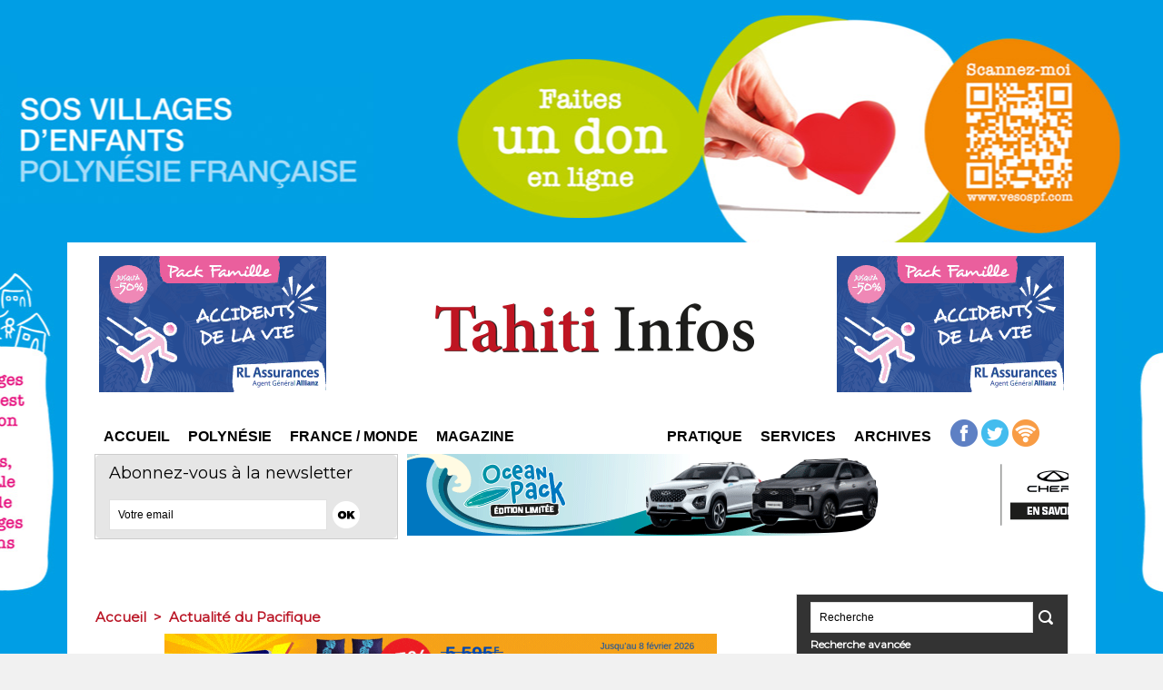

--- FILE ---
content_type: text/html; charset=UTF-8
request_url: https://www.tahiti-infos.com/Legislatives-australiennes-l-ecart-se-resserre-dans-les-intentions-de-vote_a181081.html
body_size: 11360
content:
<!DOCTYPE html PUBLIC "-//W3C//DTD XHTML 1.0 Strict//EN" "http://www.w3.org/TR/xhtml1/DTD/xhtml1-strict.dtd">
<html xmlns="http://www.w3.org/1999/xhtml" xmlns:og="http://ogp.me/ns#"  xml:lang="fr" lang="fr">
<head>
<title>Législatives australiennes: l'écart se resserre dans les intentions de vote</title>
 
<meta http-equiv="Content-Type" content="text/html; Charset=UTF-8" />
<meta name="keywords" content="Information de tahiti, papeete, polynésie, tahiti, actu de tahiti, actualités de tahiti,news de tahiti, info,tahiti, nouvelles de tahiti, océanie, depeche, tahitiinfo,informations de tahiti

" />
<meta name="description" content="Sydney,&amp;nbsp;Australie&amp;nbsp;|&amp;nbsp;AFP&amp;nbsp;|&amp;nbsp;lundi 28/04/2019 - L'écart se resserre nettement dans les intentions de vote aux législatives australiennes du 18 mai même si l'opposition de centr..." />

<meta name="geo.position" content="-17.5477766;-149.5869644" />
<meta property="og:url" content="https://www.tahiti-infos.com/Legislatives-australiennes-l-ecart-se-resserre-dans-les-intentions-de-vote_a181081.html" />
<meta name="image" property="og:image" content="https://www.tahiti-infos.com/photo/art/grande/33159968-30672758.jpg?v=1556537152" />
<meta property="og:type" content="article" />
<meta property="og:title" content="Législatives australiennes: l'écart se resserre dans les intentions de vote" />
<meta property="og:description" content="Sydney,&amp;nbsp;Australie&amp;nbsp;|&amp;nbsp;AFP&amp;nbsp;|&amp;nbsp;lundi 28/04/2019 - L'écart se resserre nettement dans les intentions de vote aux législatives australiennes du 18 mai même si l'opposition de centre gauche conserve une légère avance sur le gouvernement conservateur, selon un sondage Newspoll..." />
<meta property="og:site_name" content="TAHITI INFOS, les informations de Tahiti" />
<meta property="twitter:card" content="summary_large_image" />
<meta property="twitter:image" content="https://www.tahiti-infos.com/photo/art/grande/33159968-30672758.jpg?v=1556537152" />
<meta property="twitter:title" content="Législatives australiennes: l'écart se resserre dans les intention..." />
<meta property="twitter:description" content="Sydney,&amp;nbsp;Australie&amp;nbsp;|&amp;nbsp;AFP&amp;nbsp;|&amp;nbsp;lundi 28/04/2019 - L'écart se resserre nettement dans les intentions de vote aux législatives australiennes du 18 mai même si l'opposition de centr..." />
<link rel="stylesheet" href="/var/style/style_15.css?v=1765396592" type="text/css" />
<link rel="stylesheet" media="only screen and (max-width : 800px)" href="/var/style/style_1115.css?v=1634602739" type="text/css" />
<link rel="stylesheet" href="/assets/css/gbfonts.min.css?v=1724246908" type="text/css">
<meta id="viewport" name="viewport" content="width=device-width, initial-scale=1.0, maximum-scale=1.0" />
<link id="css-responsive" rel="stylesheet" href="/_public/css/responsive.min.css?v=1731587507" type="text/css" />
<link rel="stylesheet" media="only screen and (max-width : 800px)" href="/var/style/style_1115_responsive.css?v=1634602739" type="text/css" />
<link rel="stylesheet" href="/var/style/style.4204239.css?v=1636378911" type="text/css" />
<link href="https://fonts.googleapis.com/css?family=Anton|Patua+One|Montserrat&display=swap" rel="stylesheet" type="text/css" />
<link rel="canonical" href="https://www.tahiti-infos.com/Legislatives-australiennes-l-ecart-se-resserre-dans-les-intentions-de-vote_a181081.html" />
<link rel="amphtml" href="https://www.tahiti-infos.com/Legislatives-australiennes-l-ecart-se-resserre-dans-les-intentions-de-vote_a181081.amp.html" />
<link rel="alternate" type="application/rss+xml" title="RSS" href="/xml/syndication.rss" />
<link rel="alternate" type="application/atom+xml" title="ATOM" href="/xml/atom.xml" />
<link rel="icon" href="/favicon.ico?v=1570483631" type="image/x-icon" />
<link rel="shortcut icon" href="/favicon.ico?v=1570483631" type="image/x-icon" />
 
<!-- Google file -->
<meta name="google-site-verification" content="zVPrCc-UWLtrARkayWM8sdddJ0dvy1yNxqoMwm-UV2o" />
 
<!-- Yahoo tags -->
<META name="y_key" content="caac5a1cc6d9b9be">
 
<!-- Msn tags -->
<meta name="msvalidate.01" content="0FBA606B2F545817FD77E1298C96900A" />
<script src="/_public/js/jquery-1.8.3.min.js?v=1731587507" type="text/javascript"></script>
<script src="/_public/js/regie_pub.js?v=1731587507" type="text/javascript"></script>
<script src="/_public/js/jquery-ui-1.10.3.custom.min.js?v=1731587507" type="text/javascript"></script>
<script src="/_public/js/jquery.tools-1.2.7.min.js?v=1731587507" type="text/javascript"></script>
<script src="/_public/js/compress_jquery.ibox.js?v=1731587507" type="text/javascript"></script>
<script src="/_public/js/compress_fonctions.js?v=1731587507" type="text/javascript"></script>
<script type="text/javascript" src="//platform.linkedin.com/in.js">lang:fr_FR</script>
<script type="text/javascript">
/*<![CDATA[*//*---->*/
selected_page = ['article', ''];
selected_page = ['article', '33159968'];
var deploye28374453 = true;

function sfHover_28374453(id) {
	var func = 'hover';
	if ($('#css-responsive').length && parseInt($(window).width()) <= 800) { 
		func = 'click';
	}

	$('#' + id + ' li' + (func == 'click' ? ' > a' : '')).on(func, 
		function(e) { 
			var obj  = (func == 'click' ? $(this).parent('li') :  $(this));
			if (func == 'click') {
				$('#' + id + ' > li').each(function(index) { 
					if ($(this).attr('id') != obj.attr('id') && !$(this).find(obj).length) {
						$(this).find(' > ul:visible').each(function() { $(this).hide(); });
					}
				});
			}
			if(func == 'click' || e.type == 'mouseenter') { 
				if (obj.find('ul:first:hidden').length)	{
					sfHoverShow_28374453(obj); 
				} else if (func == 'click') {
					sfHoverHide_28374453(obj);
				}
				if (func == 'click' && obj.find('ul').length)	return false; 
			}
			else if (e.type == 'mouseleave') { sfHoverHide_28374453(obj); }
		}
	);
}
function sfHoverShow_28374453(obj) {
	obj.addClass('sfhover').css('z-index', 1000); obj.find('ul:first:hidden').each(function() { if ($(this).hasClass('lvl0')) $(this).show('scale', {origin:['top', 'left']}, 300); else $(this).css('z-index', -1).show('scale', {origin:['top', 'left']}, 300); });
}
function sfHoverHide_28374453(obj) {
	obj.find('ul:visible').each(function() { if ($(this).hasClass('lvl0')) $(this).hide('scale', {origin:['top', 'left']}, 300); else $(this).hide('scale', {origin:['top', 'left']}, 300);});
}
var deploye28374538 = true;

function sfHover_28374538(id) {
	var func = 'hover';
	if ($('#css-responsive').length && parseInt($(window).width()) <= 800) { 
		func = 'click';
	}

	$('#' + id + ' li' + (func == 'click' ? ' > a' : '')).on(func, 
		function(e) { 
			var obj  = (func == 'click' ? $(this).parent('li') :  $(this));
			if (func == 'click') {
				$('#' + id + ' > li').each(function(index) { 
					if ($(this).attr('id') != obj.attr('id') && !$(this).find(obj).length) {
						$(this).find(' > ul:visible').each(function() { $(this).hide(); });
					}
				});
			}
			if(func == 'click' || e.type == 'mouseenter') { 
				if (obj.find('ul:first:hidden').length)	{
					sfHoverShow_28374538(obj); 
				} else if (func == 'click') {
					sfHoverHide_28374538(obj);
				}
				if (func == 'click' && obj.find('ul').length)	return false; 
			}
			else if (e.type == 'mouseleave') { sfHoverHide_28374538(obj); }
		}
	);
}
function sfHoverShow_28374538(obj) {
	obj.addClass('sfhover').css('z-index', 1000); obj.find('ul:first:hidden').each(function() { if ($(this).hasClass('lvl0')) $(this).show('scale', {origin:['top', 'left']}, 300); else $(this).css('z-index', -1).show('scale', {origin:['top', 'left']}, 300); });
}
function sfHoverHide_28374538(obj) {
	obj.find('ul:visible').each(function() { if ($(this).hasClass('lvl0')) $(this).hide('scale', {origin:['top', 'left']}, 300); else $(this).hide('scale', {origin:['top', 'left']}, 300);});
}

 var GBRedirectionMode = 'IF_FOUND';
/*--*//*]]>*/

</script>
 
<!-- Perso tags -->
<meta name="alexaVerifyID" content="JG-mgje5BouPOnijupq5-NV4oNc" />

<style type="text/css">
body {  background-image:url(https://www.tahiti-infos.com/photo/sos_village_habillage_12.jpg); background-repeat: no-repeat; background-position: center 0px; background-attachment: scroll; }
#main, .stickyzone { cursor: default; }
.mod_4204239 img, .mod_4204239 embed, .mod_4204239 table {
	 max-width: 733px;
}

.mod_4204239 .mod_4204239_pub {
	 min-width: 733px;
}

.mod_4204239 .mod_4204239_pub .cel1 {
	 padding: 0;
}

.mod_4204239 .photo.left .mod_4204239_pub, .mod_4204239 .photo.right .mod_4204239_pub {
	 min-width: 366px; margin: 15px 10px;
}

.mod_4204239 .photo.left .mod_4204239_pub {
	 margin-left: 0;
}

.mod_4204239 .photo.right .mod_4204239_pub {
	 margin-right: 0;
}

.mod_4204239 .para_30672758 .photo {
	 position: relative;
}

</style>

<!-- Google Analytics -->
<!-- Google tag (gtag.js) -->
<script async src="https://www.googletagmanager.com/gtag/js?id=G-MX6HD40MCL"></script>
<script>
  window.dataLayer = window.dataLayer || [];
  function gtag(){dataLayer.push(arguments);}
  gtag('js', new Date());

  gtag('config', 'G-MX6HD40MCL');
</script>

<script async src="https://pagead2.googlesyndication.com/pagead/js/adsbygoogle.js?client=ca-pub-9706279590315812"
     crossorigin="anonymous"></script>
 
</head>

<body class="mep15">
<div id="z_col_130_responsive" class="responsive-menu">


<!-- MOBI_swipe 9703309 -->
<div id="mod_9703309" class="mod_9703309 wm-module fullbackground  module-MOBI_swipe">
	 <div class="entete"><div class="fullmod">
		 <span>Tahiti Infos</span>
	 </div></div>
	<div class="cel1">
		 <ul>
			 <li class="liens" data-link="home,"><a href="https://www.tahiti-infos.com/" >			 <span>
			 Accueil
			 </span>
</a></li>
			 <li class="liens" data-link="rubrique,197683"><a href="/Actualite-de-Tahiti-et-ses-iles_r14.html" >			 <span>
			 Tahiti et ses îles
			 </span>
</a></li>
			 <li class="liens" data-link="rubrique,284539"><a href="/Sports_r97.html" >			 <span>
			 Sports
			 </span>
</a></li>
			 <li class="liens" data-link="rubrique,197658"><a href="/Actualite-du-Pacifique_r4.html" >			 <span>
			 Pacifique
			 </span>
</a></li>
			 <li class="liens" data-link="rubrique,197659"><a href="/Actualite-de-France_r5.html" >			 <span>
			 France
			 </span>
</a></li>
			 <li class="liens" data-link="rubrique,202967"><a href="/Actualite-du-Monde_r33.html" >			 <span>
			 Monde
			 </span>
</a></li>
			 <li class="liens" data-link="rubrique,275129"><a href="/Magazine_r87.html" >			 <span>
			 Magazine
			 </span>
</a></li>
			 <li class="liens" data-link="agenda,all"><a href="/agenda/" >			 <span>
			 Agenda
			 </span>
</a></li>
			 <li class="liens" data-link="rubrique,2624341"><a href="/Appels-d-offre-et-communique_r177.html" >			 <span>
			 Appels d'offres et communiqués
			 </span>
</a></li>
			 <li class="liens" data-link="rubrique,266799"><a href="/Faire-part_r81.html" >			 <span>
			 Faire-part
			 </span>
</a></li>
		 </ul>
	</div>
</div>
</div>
<div id="main-responsive">

<div id="main">
<table id="main_table_inner" cellspacing="0">
<tr>
<td class="z_col0_td_inner z_td_colonne" colspan="2">
<div id="z_col0">
	 <div class="z_col0_inner">
<div id="z_col0_responsive" class="module-responsive">

<!-- MOBI_titre 9703310 -->
<div id="mod_9703310" class="mod_9703310 module-MOBI_titre">
<div class="tablet-bg">
<div onclick="swipe()" class="swipe gbicongeneric icon-gbicongeneric-button-swipe-list"></div>
	 <a class="image mobile notablet" href="https://www.tahiti-infos.com"><img src="https://www.tahiti-infos.com/photo/iphone_titre_9703310.png?v=1727506988" alt="Tahiti Infos"  title="Tahiti Infos" /></a>
<div onclick="$('#search-9703310').toggle()" class="searchbutton gbicongeneric icon-gbicongeneric-search"></div>
<div id="search-9703310" class="searchbar" style="display:none">
<form action="/search/" method="get">
<div class="search-keyword"><input type="text" name="keyword" /></div>
<div class="search-button"><button>Rechercher</button></div>
</form>
</div>
</div>
</div>
</div>
		 <div class="inner">
<!-- ********************************************** ZONE TITRE ********************************************** -->

<!-- pub 6141518 -->
<div id="ecart_after_6141518" class="ecart_col0" style="display:none"><hr /></div>
<div id="ecart_before_4184030" class="ecart_col0 " style="display:none"><hr /></div>
<table cellpadding="0" cellspacing="0" id="mod_4184030" class="mod_4184030 wm-module module-responsive  module-combo nb-modules-3" style="position:relative">
<tr>
<td class="celcombo1">
<!-- pub 4184032 -->
<div id="ecart_before_4184032" class="ecart_col0 " style="display:none"><hr /></div>
<div id="mod_4184032" class="mod_4184032 wm-module fullbackground  module-pub">
	 <div class="cel1"><div class="fullmod">
		 <div id="pub_4184032_content">
		 <a target="_blank"  href="https://www.tahiti-infos.com/ads/243759/" rel="nofollow"><img width="250" height="150" src="https://www.tahiti-infos.com/photo/animation_rl2025_copie_1.gif?v=1767641513" class="image" alt="" /></a>
		 </div>
	 </div></div>
</div>
</td>
<td class="celcombo2">
<!-- titre 5081363 -->
<div id="ecart_before_5081363" class="ecart_col0 " style="display:none"><hr /></div>
<div id="mod_5081363" class="mod_5081363 wm-module fullbackground "><div class="fullmod">
	 <div class="titre_image"><a href="https://www.tahiti-infos.com/"><img src="/photo/titre_5081363.png?v=1558793356" alt="TAHITI INFOS, les informations de Tahiti" title="TAHITI INFOS, les informations de Tahiti" class="image"/></a></div>
</div></div>
</td>
<td class="celcombo3">
<!-- pub 4202715 -->
<div id="ecart_before_4202715" class="ecart_col0 " style="display:none"><hr /></div>
<div id="mod_4202715" class="mod_4202715 wm-module fullbackground  module-pub">
	 <div class="cel1"><div class="fullmod">
		 <div id="pub_4202715_content">
		 <a target="_blank"  href="https://www.tahiti-infos.com/ads/243758/" rel="nofollow"><img width="250" height="150" src="https://www.tahiti-infos.com/photo/animation_rl2025_copie.gif?v=1767641468" class="image" alt="" /></a>
		 </div>
	 </div></div>
</div>
</td>
</tr>
</table>
<div id="ecart_after_4184030" class="ecart_col0" style="display:none"><hr /></div>

<!-- espace 49403727 -->
<div id="ecart_before_49403727" class="ecart_col0 " style="display:none"><hr /></div>
<div id="mod_49403727" class="mod_49403727 wm-module fullbackground "><hr /></div>
<div id="ecart_after_49403727" class="ecart_col0" style="display:none"><hr /></div>
<div id="ecart_before_16652055" class="ecart_col0 " style="display:none"><hr /></div>
<table cellpadding="0" cellspacing="0" id="mod_16652055" class="mod_16652055 wm-module module-responsive  module-combo nb-modules-3" style="position:relative">
<tr>
<td class="celcombo1">
<!-- menu_deployable 28374453 -->
<div id="ecart_before_28374453" class="ecart_col0 " style="display:none"><hr /></div>
<div id="mod_28374453" class="mod_28374453 module-menu_deployable wm-module fullbackground  colonne-b type-2 background-cell- " >
	 <div class="main_menu">
		 <ul id="menuliste_28374453">
			 <li data-link="home," class=" titre first" id="menuliste_28374453_1"><a href="https://www.tahiti-infos.com/" >Accueil</a></li>
			 <li data-link="rien," class=" titre element void" id="menuliste_28374453_2"><a href="#" >Polynésie</a>
			 	 <ul class="lvl0 ">
					 <li data-link="rubrique,197683" class=" stitre" ><a href="/Actualite-de-Tahiti-et-ses-iles_r14.html" ><span class="fake-margin" style="display:none">&nbsp;</span>Tahiti et ses îles</a></li>
					 <li data-link="rubrique,284539" class=" stitre" ><a href="/Sports_r97.html" ><span class="fake-margin" style="display:none">&nbsp;</span>Sport</a></li>
					 <li data-link="rubrique,753293" class=" stitre" ><a href="/carnets-de-voyage_r159.html" ><span class="fake-margin" style="display:none">&nbsp;</span>Carnets de voyage</a></li>
					 <li data-link="rubrique,764896" class=" stitre" ><a href="/Journal-des-enfants_r160.html" ><span class="fake-margin" style="display:none">&nbsp;</span>Journal des Enfants</a></li>
					 <li data-link="rubrique,666495" class=" stitre slast" ><a href="/Parau-Ha-uti_r155.html" ><span class="fake-margin" style="display:none">&nbsp;</span>Le dessin de Munoz</a></li>
				 </ul>
			 </li>
			 <li data-link="rien," class=" titre element void" id="menuliste_28374453_3"><a href="#" >France / Monde</a>
			 	 <ul class="lvl0 ">
					 <li data-link="rubrique,197658" class=" stitre" ><a href="/Actualite-du-Pacifique_r4.html" ><span class="fake-margin" style="display:none">&nbsp;</span>Pacifique</a></li>
					 <li data-link="rubrique,197659" class=" stitre" ><a href="/Actualite-de-France_r5.html" ><span class="fake-margin" style="display:none">&nbsp;</span>France</a></li>
					 <li data-link="rubrique,202967" class=" stitre" ><a href="/Actualite-du-Monde_r33.html" ><span class="fake-margin" style="display:none">&nbsp;</span>Monde</a></li>
					 <li data-link="rubrique,199254" class=" stitre slast" ><a href="/Actualite-du-Sport_r30.html" ><span class="fake-margin" style="display:none">&nbsp;</span>Sport</a></li>
				 </ul>
			 </li>
			 <li data-link="rien," class=" titre last element void" id="menuliste_28374453_4"><a href="#" >Magazine</a>
			 	 <ul class="lvl0 ">
					 <li data-link="rubrique,275130" class=" stitre" ><a href="/People_r88.html" ><span class="fake-margin" style="display:none">&nbsp;</span>People</a></li>
					 <li data-link="rubrique,275131" class=" stitre" ><a href="/Sante_r89.html" ><span class="fake-margin" style="display:none">&nbsp;</span>Santé</a></li>
					 <li data-link="rubrique,275132" class=" stitre" ><a href="/Environnement_r90.html" ><span class="fake-margin" style="display:none">&nbsp;</span>Environnement</a></li>
					 <li data-link="rubrique,275133" class=" stitre" ><a href="/Technologies_r91.html" ><span class="fake-margin" style="display:none">&nbsp;</span>Technologies</a></li>
					 <li data-link="rubrique,213417" class=" stitre slast" ><a href="/Insolite_r55.html" ><span class="fake-margin" style="display:none">&nbsp;</span>Insolite</a></li>
				 </ul>
			 </li>
		 </ul>
	 <div class="break" style="_height:auto;"></div>
	 </div>
	 <div class="clear"></div>
	 <script type="text/javascript">sfHover_28374453('menuliste_28374453')</script>
</div>
</td>
<td class="celcombo2">
<!-- menu_deployable 28374538 -->
<div id="ecart_before_28374538" class="ecart_col0 " style="display:none"><hr /></div>
<div id="mod_28374538" class="mod_28374538 module-menu_deployable wm-module fullbackground  colonne-b type-2 background-cell- " >
	 <div class="main_menu">
		 <ul id="menuliste_28374538">
			 <li data-link="rien," class=" titre first element void" id="menuliste_28374538_1"><a href="#" >Pratique</a>
			 	 <ul class="lvl0 ">
					 <li data-link="agenda,all" class=" stitre" ><a href="/agenda/" ><span class="fake-margin" style="display:none">&nbsp;</span>Agenda</a></li>
					 <li data-link="rubrique,2624341" class=" stitre" ><a href="/Appels-d-offre-et-communique_r177.html" ><span class="fake-margin" style="display:none">&nbsp;</span>Appels d'offres / Communiqués</a></li>
					 <li data-link="rubrique,9183971" class=" stitre" ><a href="/Offres-d-emploi_r197.html" ><span class="fake-margin" style="display:none">&nbsp;</span>Offres d'emploi</a></li>
					 <li data-link="rubrique,266799" class=" stitre" ><a href="/Faire-part_r81.html" ><span class="fake-margin" style="display:none">&nbsp;</span>Faire-part</a></li>
					 <li data-link="rubrique,356075" class=" stitre" ><a href="/Medecins-et-pharmacies-de-garde_r131.html" ><span class="fake-margin" style="display:none">&nbsp;</span>Médecins de garde</a></li>
					 <li data-link="rubrique,1034169" class=" stitre" ><a href="/La-meteo-des-Prix_r168.html" ><span class="fake-margin" style="display:none">&nbsp;</span>Météo des prix</a></li>
					 <li data-link="externe,http://fenuatv.com/" class=" stitre" ><a href="http://fenuatv.com/"  target="_blank"><span class="fake-margin" style="display:none">&nbsp;</span>Programme TV</a></li>
					 <li data-link="externe,https://petites-annonces-tahiti-infos.com/" class=" stitre slast" ><a href="https://petites-annonces-tahiti-infos.com/"  target="_blank"><span class="fake-margin" style="display:none">&nbsp;</span>Petites annonces</a></li>
				 </ul>
			 </li>
			 <li data-link="rien," class=" titre element void" id="menuliste_28374538_2"><a href="#" >Services</a>
			 	 <ul class="lvl0 ">
					 <li data-link="boutique,21940" class=" stitre" ><a href="/shop/Abonnements_l6.html" ><span class="fake-margin" style="display:none">&nbsp;</span>S'abonner</a></li>
					 <li data-link="externe,mailto:contact@tahiti-infos.com" class=" stitre slast" ><a href="/cdn-cgi/l/email-protection#c2a1adacb6a3a1b682b6a3aaabb6abefabaca4adb1eca1adaf" target="_blank"><span class="fake-margin" style="display:none">&nbsp;</span>Nous contacter</a></li>
				 </ul>
			 </li>
			 <li data-link="rien," class=" titre last element void" id="menuliste_28374538_3"><a href="#" >Archives</a>
			 	 <ul class="lvl0 ">
					 <li data-link="rubrique,405802" class=" stitre" ><a href="/Archives-Tahiti-Infos_r139.html" ><span class="fake-margin" style="display:none">&nbsp;</span>Tahiti Infos</a></li>
					 <li data-link="rubrique,7088256" class=" stitre slast" ><a href="/Archives-Les-Nouvelles_r191.html" ><span class="fake-margin" style="display:none">&nbsp;</span>Les Nouvelles</a></li>
				 </ul>
			 </li>
		 </ul>
	 <div class="break" style="_height:auto;"></div>
	 </div>
	 <div class="clear"></div>
	 <script data-cfasync="false" src="/cdn-cgi/scripts/5c5dd728/cloudflare-static/email-decode.min.js"></script><script type="text/javascript">sfHover_28374538('menuliste_28374538')</script>
</div>
</td>
<td class="celcombo3">
<!-- services_web2 30310216 -->
<div id="ecart_before_30310216" class="ecart_col0 " style="display:none"><hr /></div>
<div id="mod_30310216" class="mod_30310216 wm-module fullbackground  services_web2">
		 <div class="cel1">
					 <div class="lien">
						 <a href="https://www.facebook.com/pages/Tahiti-Infos/106755709417113" style="height: 36px; line-height: 36px" target="_blank"><img src="/photo/mod-30310216-204468.png" alt="Facebook" style="max-height: 46px;" title="Facebook" /></a>
					 </div>
					 <div class="lien">
						 <a href="https://twitter.com//tahiti_infos" style="height: 36px; line-height: 36px" target="_blank"><img src="/photo/mod-30310216-204469.png" alt="Twitter" style="max-height: 46px;" title="Twitter" /></a>
					 </div>
					 <div class="lien">
						 <a href="https://www.tahiti-infos.com/xml/syndication.rss" style="height: 36px; line-height: 36px" target="_blank"><img src="/photo/mod-30310216-204471.png" alt="Rss" style="max-height: 46px;" title="Rss" /></a>
					 </div>
	 <div class="clear"></div>
		 </div>
</div>
</td>
</tr>
</table>
<div id="ecart_after_16652055" class="ecart_col0" style="display:none"><hr /></div>
<div id="ecart_before_4184034" class="ecart_col0 " style="display:none"><hr /></div>
<table cellpadding="0" cellspacing="0" id="mod_4184034" class="mod_4184034 wm-module module-responsive  module-combo nb-modules-2" style="position:relative">
<tr>
<td class="celcombo1">
<!-- newsletter 16653272 -->
<div id="ecart_before_16653272" class="ecart_col0 " style="display:none"><hr /></div>
<div id="mod_16653272" class="mod_16653272 wm-module fullbackground  module-newsletter">
	 <div class="entete"><div class="fullmod">
		 <span>Abonnez-vous à la newsletter</span>
	 </div></div>
	 <form action="/newsletter/" method="post" id="form_newsletter_16653272">
		 <div class="cel1 nowrap">
			 <input type="hidden" name="subaction" value="add" />
<input type="hidden" name="html_texte" value="html" />
			 <div class="inputs">
				 <span>
					<input type="text" style="width:220px" class="button hiddeninput" id="email_16653272_safe" name="email_safe" onfocus="$(this).hide(); $('#email_16653272').show(); $('#email_16653272').focus()"  value="Votre email" />
<input type="text" style="display:none;width:220px" id="email_16653272" class="button realinput" name="email" onblur="if (this.value == '') {$(this).hide(); $('#email_16653272_safe').show();}"  value="" />
				</span>
				<span>
<input type="image" src="https://www.tahiti-infos.com/photo/ok.png?v=1487034116" alt="OK" title="OK" />				</span>
			 </div>
		 </div>
	 </form>
<script type='text/javascript'>make_print_object("16653272", "26169", "form_newsletter_16653272");
</script>
</div>
</td>
<td class="celcombo2 empty">&nbsp;</td>
<td class="celcombo3">
<!-- pub 16653806 -->
<div id="ecart_before_16653806" class="ecart_col0 " style="display:none"><hr /></div>
<div id="mod_16653806" class="mod_16653806 wm-module fullbackground  module-pub">
	 <div class="cel1"><div class="fullmod">
		 <div id="pub_16653806_content">
		 <a target="_blank"  href="https://www.tahiti-infos.com/ads/243919/" rel="nofollow"><img width="728" height="90" src="https://www.tahiti-infos.com/photo/2512_bmw_mini_gamme_hybride_728x90_v1_bat_du_1201_au_250126_1.gif?v=1768250365" class="image" alt="" /></a>
		 </div>
	 </div></div>
</div>
</td>
</tr>
</table>
<div id="ecart_after_4184034" class="ecart_col0" style="display:none"><hr /></div>

<!-- espace 46121052 -->
<div id="ecart_before_46121052" class="ecart_col0 " style="display:none"><hr /></div>
<div id="mod_46121052" class="mod_46121052 wm-module fullbackground "><hr /></div>
<div id="ecart_after_46121052" class="ecart_col0" style="display:none"><hr /></div>

<!-- pub 46348852 -->
<div id="ecart_before_46348852" class="ecart_col0 " style="display:none"><hr /></div>
<div id="ecart_after_46348852" class="ecart_col0" style="display:none"><hr /></div>

<!-- espace 46264972 -->
<div id="ecart_before_46264972" class="ecart_col0 " style="display:none"><hr /></div>
<div id="mod_46264972" class="mod_46264972 wm-module fullbackground "><hr /></div>
<div id="ecart_after_46264972" class="ecart_col0" style="display:none"><hr /></div>
<div id="ecart_before_16653605" class="ecart_col0 " style="display:none"><hr /></div>
<table cellpadding="0" cellspacing="0" id="mod_16653605" class="mod_16653605 wm-module module-responsive  module-combo nb-modules-2" style="position:relative">
<tr>
<td class="celcombo1">
<!-- pub 16653621 -->
<div id="ecart_before_16653621" class="ecart_col0 " style="display:none"><hr /></div>
</td>
<td class="celcombo2">
<!-- pub 16653623 -->
<div id="ecart_before_16653623" class="ecart_col0 " style="display:none"><hr /></div>
</td>
</tr>
</table>
<div id="ecart_after_16653605" class="ecart_col0" style="display:none"><hr /></div>

<!-- espace 16758038 -->
<div id="ecart_before_16758038" class="ecart_col0 " style="display:none"><hr /></div>
<div id="mod_16758038" class="mod_16758038 wm-module fullbackground "><hr /></div>
<div id="ecart_after_16758038" class="ecart_col0" style="display:none"><hr /></div>
<div id="ecart_before_16653780" class="ecart_col0 " style="display:none"><hr /></div>
<table cellpadding="0" cellspacing="0" id="mod_16653780" class="mod_16653780 wm-module module-responsive  module-combo nb-modules-2" style="position:relative">
<tr>
<td class="celcombo1">
<!-- pub 16653782 -->
<div id="ecart_before_16653782" class="ecart_col0 " style="display:none"><hr /></div>
</td>
<td class="celcombo2">
<!-- pub 16653781 -->
<div id="ecart_before_16653781" class="ecart_col0 " style="display:none"><hr /></div>
</td>
</tr>
</table>
<div id="ecart_after_16653780" class="ecart_col0" style="display:none"><hr /></div>

<!-- espace 70806079 -->
<div id="ecart_before_70806079" class="ecart_col0 " style="display:none"><hr /></div>
<div id="mod_70806079" class="mod_70806079 wm-module fullbackground "><hr /></div>
<div id="ecart_after_70806079" class="ecart_col0" style="display:none"><hr /></div>

<!-- pub 70805981 -->
<div id="ecart_before_70805981" class="ecart_col0 " style="display:none"><hr /></div>
<div id="ecart_after_70805981" class="ecart_col0" style="display:none"><hr /></div>

<!-- pub 46264889 -->
<div id="ecart_before_46264889" class="ecart_col0 " style="display:none"><hr /></div>
<!-- ********************************************** FIN ZONE TITRE ****************************************** -->
		 </div>
	 </div>
</div>
</td>
</tr>

<tr class="tr_median">
<td class="z_col1_td_inner z_td_colonne main-colonne">
<!-- ********************************************** COLONNE 1 ********************************************** -->
<div id="z_col1" class="z_colonne">
	 <div class="z_col1_inner z_col_median">
		 <div class="inner">
<div id="breads" class="breadcrump breadcrumbs">
	 <a href="https://www.tahiti-infos.com/">Accueil</a>
	 <span class="sepbread">&nbsp;&gt;&nbsp;</span>
	 <a href="/Actualite-du-Pacifique_r4.html">Actualité du Pacifique</a>
	 <div class="clear separate"><hr /></div>
</div>

<!-- pub 4260002 -->
<div id="mod_4260002" class="mod_4260002 wm-module fullbackground  module-pub">
	 <div class="cel1"><div class="fullmod">
		 <div id="pub_4260002_content">
		 <a target="_blank"  href="https://www.tahiti-infos.com/ads/243999/" rel="nofollow"><img width="608" height="104" src="https://www.tahiti-infos.com/photo/crf_p3_608x104_baune.gif?v=1768505124" class="image" alt="" /></a>
		 </div>
	 </div></div>
</div>
<div class="ecart_col1" style="display:none"><hr /></div>
<div id="ecart_before_4204239" class="ecart_col1 responsive" style="display:none"><hr /></div>
<div id="mod_4204239" class="mod_4204239 wm-module fullbackground  page2_article article-181081">
	 <div class="cel1">
<iframe class="sharing" src="//www.facebook.com/plugins/like.php?href=https%3A%2F%2Fwww.tahiti-infos.com%2FLegislatives-australiennes-l-ecart-se-resserre-dans-les-intentions-de-vote_a181081.html&amp;layout=button_count&amp;show_faces=false&amp;width=100&amp;action=like&amp;colorscheme=light" scrolling="no" frameborder="0" allowTransparency="true" style="float:left; border:none; overflow:hidden; width:105px; height:20px;"></iframe>
<iframe class="sharing" allowtransparency="true" frameborder="0" scrolling="no" src="//platform.twitter.com/widgets/tweet_button.html?url=http%3A%2F%2Fxfru.it%2FEg61hR&amp;counturl=https%3A%2F%2Fwww.tahiti-infos.com%2FLegislatives-australiennes-l-ecart-se-resserre-dans-les-intentions-de-vote_a181081.html&amp;text=L%C3%A9gislatives%20australiennes%3A%20l%27%C3%A9cart%20se%20resserre%20dans%20les%20intentions%20de%20vote&amp;count=horizontal" style="float:left;width:115px; height:20px;"></iframe>
<div class="sharing" style="float: left; width:115px; height:20px;">
<script type="IN/Share" data-url="https://www.tahiti-infos.com/Legislatives-australiennes-l-ecart-se-resserre-dans-les-intentions-de-vote_a181081.html" data-counter="right"></script>
</div>
<div class="sharing" style="float: left; width:115px; height:20px;">
<a href="//pinterest.com/pin/create/button/?url=https%3A%2F%2Fwww.tahiti-infos.com%2FLegislatives-australiennes-l-ecart-se-resserre-dans-les-intentions-de-vote_a181081.html&amp;media=https%3A%2F%2Fwww.tahiti-infos.com%2Fphoto%2Fart%2Flarge%2F33159968-30672758.jpg%3Fv%3D1556537153&amp;description=L%C3%A9gislatives+australiennes%3A+l%27%C3%A9cart+se+resserre+dans+les+intentions+de+vote" data-pin-do="buttonPin" data-pin-config="beside"><img border="0" src="//assets.pinterest.com/images/pidgets/pin_it_button.png" title="Pin It" /></a>
</div>
<div class="clear"></div>
		 <br class="texte clear" />
		 <div class="titre">
			 <h1 class="access">
				 Législatives australiennes: l'écart se resserre dans les intentions de vote
			 </h1>
		 </div>
	 <div class="entry-content instapaper_body">
		 <br id="sep_para_1" class="sep_para access"/>
		 <div id="para_1" class="para_30672758 resize" style="">
			 <div class="photo shadow top" style="margin-bottom: 10px">
				 <a href="javascript:void(0)" rel="https://www.tahiti-infos.com/photo/art/grande/33159968-30672758.jpg?v=1556537152&amp;ibox" title="Le Premier ministre Scott Morrison (gauche) et son opposant, Bill Shorten."><img class="responsive"  style="display:none" src="https://www.tahiti-infos.com/photo/art/grande/33159968-30672758.jpg?v=1556537152" alt="Le Premier ministre Scott Morrison (gauche) et son opposant, Bill Shorten." title="Le Premier ministre Scott Morrison (gauche) et son opposant, Bill Shorten." />
<img class="not-responsive"  src="https://www.tahiti-infos.com/photo/art/default/33159968-30672758.jpg?v=1556537187" alt="Le Premier ministre Scott Morrison (gauche) et son opposant, Bill Shorten." title="Le Premier ministre Scott Morrison (gauche) et son opposant, Bill Shorten." width="733" /></a>
				 <div class="legende legende_30672758">
					 Le Premier ministre Scott Morrison (gauche) et son opposant, Bill Shorten.
				 </div>
			 </div>
			 <div class="texte">
				 <div class="access firstletter">
					 <strong>Sydney,&nbsp;Australie&nbsp;|&nbsp;AFP&nbsp;|&nbsp;lundi 28/04/2019 - L'écart se resserre nettement dans les intentions de vote aux législatives australiennes du 18 mai même si l'opposition de centre gauche conserve une légère avance sur le gouvernement conservateur, selon un sondage Newspoll publié lundi.</strong> <br />   <br />  Préféré par 51% des sondés, le parti travailliste de Bill Shorten n'a plus que deux points d'avance sur la coalition au pouvoir du Premier ministre Scott Morrison (49%), un écart qui se situe dans les limites de la marge d'erreur. Pendant des mois, les sondages avaient prédit aux travaillistes une victoire écrasante. <br />  Les deux hommes auront lundi soir leur premier débat électoral télévisé. Pour l'heure, la campagne s'est traduite par des attaques réciproques et des accusations outrancières. <br />  Le parti travailliste est plus populaire que le parti libéral de M. Morrison. Mais la cote de popularité personnelle du Premier ministre sortant, un chrétien évangélique, est supérieure à celle de M. Shorten, un ancien syndicaliste. <br />  Les libéraux tentent de présenter le scrutin comme un référendum sur le chef de l'opposition. Les travaillistes se focalisent sur un programme pour séduire les classes moyennes et populaires.&nbsp; <br />  Le système électoral australien est très complexe et encourage les alliances entre grandes formations et petits partis. Les électeurs classent les candidats par ordre de préférence selon la procédure dite du "vote préférentiel".&nbsp; <br />  D'après le sondage, le magnat des mines Clive Palmer a gagné en popularité. L'homme d'affaires controversé a dépensé des dizaines de milliards de dollars en publicité pour tenter de compter dans la campagne. <br />  Son message "Make Australia Great", qui fait écho à la campagne victorieuse de Donald Trump à la présidentielle américaine en 2016, s'affiche sur les panneaux publicitaires et les écrans de télévision. <br />  Les électeurs sont appelés à pourvoir la totalité des 151 sièges à la Chambre des représentants et élire 40 sénateurs sur 76. <br />  Le sondage a été réalisé entre les 26 et 28 avril auprès d'un échantillon de près de 2.400 électeurs.
				 </div>
			 </div>
<div class="hide_module_inside" style="clear:both;margin:10px 0">
</div>
			 <div class="clear"></div>
		 </div>
	 </div>
		 <br class="texte clear" />
		 <div class="auteur">
			 <div class="access">le Lundi 29 Avril 2019 à 02:08 | Lu 417 fois</div>
		 </div>
		 <div class="boutons_ligne" id="boutons">
<a class="bt-home" href="https://www.tahiti-infos.com/"><img src="https://www.tahiti-infos.com/photo/bt_home.png?v=1409266492" class="image middle" alt="" title=""  /></a>			 &nbsp;&nbsp;
<a class="bt-mail" rel="nofollow" href="/send/33159968/"><img src="https://www.tahiti-infos.com/photo/bt_mail.png?v=1409266214" class="image middle" alt="" title=""  /></a>			 &nbsp;&nbsp;
<a class="bt-print" rel="nofollow" onclick="window.open(this.href,'_blank', 'width=600, height=800, scrollbars=yes, menubar=yes, resizable=yes');return false;" href="/Legislatives-australiennes-l-ecart-se-resserre-dans-les-intentions-de-vote_a181081.html?print=1"><img src="https://www.tahiti-infos.com/photo/bt_print.png?v=1409266047" class="image middle" alt="" title=""  /></a>			 &nbsp;&nbsp;
<a class="bt-plus" href="javascript:void(0)" onclick="javascript:setSize(10, 'access')"><img src="https://www.tahiti-infos.com/photo/bt_fontplus.png?v=1409266551" class="image pointer middle" alt="" title=""  /></a>			 &nbsp;&nbsp;
<a class="bt-moins" href="javascript:void(0)" onclick="javascript:setSize(-10, 'access')"><img src="https://www.tahiti-infos.com/photo/bt_fontmoins.png?v=1409266568" class="image pointer middle" alt="" title=""  /></a>		 </div>
		 <br class="texte clear" />
			 <div class="auteur social">
				 <a target="_blank" href="https://www.facebook.com/share.php?u=https%3A%2F%2Fwww.tahiti-infos.com%2FLegislatives-australiennes-l-ecart-se-resserre-dans-les-intentions-de-vote_a181081.html"><img src="/_images/addto/facebook.png?v=1732287175" alt="Facebook" title="Facebook" /></a>
				 <a target="_blank" href="https://twitter.com/intent/tweet?text=L%C3%A9gislatives+australiennes%3A+l%27%C3%A9cart+se+resserre+dans+les+intentions+de+vote+http%3A%2F%2Fxfru.it%2FEg61hR"><img src="/_images/addto/twitter.png?v=1732287176" alt="Twitter" title="Twitter" /></a>
				 <a target="_blank" href="http://www.linkedin.com/shareArticle?mini=true&amp;url=https%3A%2F%2Fwww.tahiti-infos.com%2FLegislatives-australiennes-l-ecart-se-resserre-dans-les-intentions-de-vote_a181081.html&amp;title=L%C3%A9gislatives+australiennes%3A+l%27%C3%A9cart+se+resserre+dans+les+intentions+de+vote&amp;source=&amp;summary="><img src="/_images/addto/linkedin.png?v=1732287176" alt="LinkedIn" title="LinkedIn" /></a>
				 <a target="_blank" href="http://digg.com/submit?phase=2&amp;url=https%3A%2F%2Fwww.tahiti-infos.com%2FLegislatives-australiennes-l-ecart-se-resserre-dans-les-intentions-de-vote_a181081.html&amp;title=L%C3%A9gislatives+australiennes%3A+l%27%C3%A9cart+se+resserre+dans+les+intentions+de+vote"><img src="/_images/addto/digg.png?v=1732287175" alt="Digg" title="Digg" /></a>
				 <a target="_blank" href="https://www.google.com/bookmarks/mark?op=edit&amp;bkmk=https%3A%2F%2Fwww.tahiti-infos.com%2FLegislatives-australiennes-l-ecart-se-resserre-dans-les-intentions-de-vote_a181081.html"><img src="/_images/addto/google.png?v=1732287176" alt="Google" title="Google" /></a>
				 <a target="_blank" href="http://www.viadeo.com/shareit/share/?url=https%3A%2F%2Fwww.tahiti-infos.com%2FLegislatives-australiennes-l-ecart-se-resserre-dans-les-intentions-de-vote_a181081.html"><img src="/_images/addto/viadeo.png?v=1732287176" alt="Viadeo" title="Viadeo" /></a>
				 <a target="_blank" href="https://pinterest.com/pin/create/button/?url=https%3A%2F%2Fwww.tahiti-infos.com%2FLegislatives-australiennes-l-ecart-se-resserre-dans-les-intentions-de-vote_a181081.html&amp;description=L%C3%A9gislatives+australiennes%3A+l%27%C3%A9cart+se+resserre+dans+les+intentions+de+vote"><img src="/_images/addto/pinterest.png?v=1732287176" alt="Pinterest" title="Pinterest" /></a>
			 </div>
<br />	 </div>
</div>
<div id="ecart_after_4204239" class="ecart_col1" style="display:none"><hr /></div>

<!-- pub 7711372 -->
<div id="ecart_before_7711372" class="ecart_col1 responsive" style="display:none"><hr /></div>
<div class="ecart_col1" style="display:none"><hr /></div>
		 </div>
	 </div>
</div>
<!-- ********************************************** FIN COLONNE 1 ****************************************** -->
</td>
<td class="z_col2_td_inner z_td_colonne">
<!-- ********************************************** COLONNE 2 ********************************************** -->
<div id="z_col2" class="z_colonne">
	 <div class="z_col2_inner z_col_median">
		 <div class="inner">

<!-- recherche 28328839 -->
<div id="mod_28328839" class="mod_28328839 wm-module fullbackground  recherche type-1">
	 <form id="form_28328839" action="/search/" method="get" enctype="application/x-www-form-urlencoded" >
		 <div class="cel1">
			 			 <span><span class="cel">
<input type="text" style="width:225px" id="keyword_safe_28328839" name="keyword_safe_28328839" value="Recherche" class="button" onfocus="this.style.display='none'; document.getElementById('keyword_28328839').style.display='inline'; document.getElementById('keyword_28328839').focus()" /><input type="text" style="display:none;width:225px" id="keyword_28328839" name="keyword" value="" class="button" onblur="if (this.value == '') {this.style.display='none'; document.getElementById('keyword_safe_28328839').style.display='inline';}"  />			 </span><span class="cel">
<input type="image" src="/photo/mod-28328839-1.png?v=1558796302" alt="OK" />
			 </span></span>
			 <div class="avance" style="margin-top:5px">
				 <a href="/search/?avance=1">Recherche avancée</a>
			 </div>
		 </div>
	 </form>
</div>
<div id="ecart_after_28328839" class="ecart_col2"><hr /></div>

<!-- pub 7069801 -->
<div id="ecart_after_7069801" class="ecart_col2"><hr /></div>

<!-- pub 4184082 -->
<div id="ecart_before_4184082" class="ecart_col2 responsive" style="display:none"><hr /></div>
<div id="ecart_after_4184082" class="ecart_col2"><hr /></div>

<!-- pub 6012649 -->
<div id="ecart_before_6012649" class="ecart_col2 responsive" style="display:none"><hr /></div>
<div id="ecart_after_6012649" class="ecart_col2"><hr /></div>

<!-- pub 50462276 -->
<div id="ecart_before_50462276" class="ecart_col2 responsive" style="display:none"><hr /></div>
<div id="ecart_after_50462276" class="ecart_col2"><hr /></div>

<!-- pub 5084106 -->
<div id="ecart_before_5084106" class="ecart_col2 responsive" style="display:none"><hr /></div>
<div id="ecart_after_5084106" class="ecart_col2"><hr /></div>

<!-- pub 4204123 -->
<div id="ecart_before_4204123" class="ecart_col2 responsive" style="display:none"><hr /></div>
<div id="ecart_after_4204123" class="ecart_col2"><hr /></div>

<!-- pub 4204136 -->
<div id="ecart_before_4204136" class="ecart_col2 responsive" style="display:none"><hr /></div>
<div id="ecart_after_4204136" class="ecart_col2"><hr /></div>

<!-- pub 13642489 -->
<div id="ecart_before_13642489" class="ecart_col2 responsive" style="display:none"><hr /></div>
<div id="ecart_after_13642489" class="ecart_col2"><hr /></div>

<!-- news 4184054 -->
<div id="ecart_before_4184054" class="ecart_col2 responsive" style="display:none"><hr /></div>
<div id="mod_4184054" class="mod_4184054 wm-module fullbackground  news module-news type-1">
	 <div class="entete"><div class="fullmod"></div></div>
	 <div class="list-news nb-col-4">
	 <div class="cel1 num1 first">
		 <h3 class="titre">
			 <a href="/Le-drole-d-accueil-des-surfeurs-a-Huahine_a235648.html">Le drôle d’accueil des surfeurs à Huahine</a>
		 </h3>
		 <div class="titre">
			 <span class="date">08/01/2026</span>
		 </div>
	 </div>
	 <div class="cel2 num2">
		 <h3 class="titre">
			 <a href="/Revolut-rappelle-son-depart-de-Polynesie_a235471.html">Revolut rappelle son départ de Polynésie</a>
		 </h3>
		 <div class="titre">
			 <span class="date">25/12/2025</span>
		 </div>
	 </div>
	 <div class="cel1 num3">
		 <h3 class="titre">
			 <a href="/Je-veux-que-l-histoire-du-Terevau-continue_a235497.html">“Je veux que l'histoire du Terevau continue”</a>
		 </h3>
		 <div class="titre">
			 <span class="date">28/12/2025</span>
		 </div>
	 </div>
	 <div class="cel2 num4">
		 <h3 class="titre">
			 <a href="/Le-parcours-du-combattant-des-sinistres-de-Afaahiti_a235591.html">Le parcours du combattant des sinistrés de Afaahiti</a>
		 </h3>
		 <div class="titre">
			 <span class="date">05/01/2026</span>
		 </div>
	 </div>
	 <div class="cel1 num5">
		 <h3 class="titre">
			 <a href="/​Mise-en-place-de-l-aide-au-paiement-du-loyer_a235744.html">​Mise en place de l’aide au paiement du loyer</a>
		 </h3>
		 <div class="titre">
			 <span class="date">14/01/2026</span>
		 </div>
	 </div>
	 </div>
</div>
<div id="ecart_after_4184054" class="ecart_col2"><hr /></div>

<!-- html 4204154 -->
<div id="ecart_before_4204154" class="ecart_col2 responsive" style="display:none"><hr /></div>
	 <div id="fb-root"></div><script src="https://connect.facebook.net/en_US/all.js#xfbml=1"></script><fb:like-box href="http://fr-fr.facebook.com/pages/Tahiti-Infos/106755709417113" width="300" show_faces="true" border_color="" stream="false" header="true"></fb:like-box>
		 </div>
	 </div>
</div>
<!-- ********************************************** FIN COLONNE 2 ****************************************** -->
</td>
</tr>

<tr>
<td class="z_col100_td_inner z_td_colonne" colspan="2">
<!-- ********************************************** ZONE OURS ********************************************** -->
<div id="z_col100" class="z_colonne">
	 <div class="z_col100_inner">
		 <div class="inner">

<!-- lien_perso 46120183 -->
<div id="mod_46120183" class="mod_46120183 wm-module fullbackground  module-lien_perso">
	 <div class="texte">
		 <a href="/-" target="_blank"> <img src="/photo/mod-46120183.png?v=1634593549" class="image" alt="-"  /></a>
	 </div>
</div>
<div id="ecart_after_46120183" class="ecart_col100"><hr /></div>
<table cellpadding="0" cellspacing="0" id="mod_28373577" class="mod_28373577 wm-module module-responsive  module-combo nb-modules-3" style="position:relative">
<tr>
<td class="celcombo1">
<!-- lien_perso 28373588 -->
<div id="ecart_before_28373588" class="ecart_col100 responsive" style="display:none"><hr /></div>
<div id="mod_28373588" class="mod_28373588 wm-module fullbackground  module-lien_perso">
	 <div class="texte">
		 <a href="https://www.tahiti-infos.com/shop/Abonnements_l6.html" > <img src="/photo/mod-28373588.png?v=1634594449" class="image" alt="https://www.tahiti-infos.com/shop/Abonnements_l6.html" style="width:334px" /></a>
	 </div>
</div>
</td>
<td class="celcombo2">
<!-- lien_perso 28373638 -->
<div id="ecart_before_28373638" class="ecart_col100 responsive" style="display:none"><hr /></div>
<div id="mod_28373638" class="mod_28373638 wm-module fullbackground  module-lien_perso">
	 <div class="texte">
		 <a href="https://itunes.apple.com/fr/app/tahiti-kiosque/id1171749233?l=en&amp;mt=8" target="_blank"> <img src="/photo/mod-28373638.png?v=1634594712" class="image" alt="https://itunes.apple.com/fr/app/tahiti-kiosque/id1171749233?l=en&amp;mt=8"  /></a>
	 </div>
</div>
</td>
<td class="celcombo3">
<!-- lien_perso 28373667 -->
<div id="ecart_before_28373667" class="ecart_col100 responsive" style="display:none"><hr /></div>
<div id="mod_28373667" class="mod_28373667 wm-module fullbackground  module-lien_perso">
	 <div class="texte">
		 <a href="https://www.tahiti-infos.com/docs/contacts-TI.png" > <img src="/photo/mod-28373667.png?v=1634595035" class="image" alt="https://www.tahiti-infos.com/docs/contacts-TI.png"  /></a>
	 </div>
</div>
</td>
</tr>
</table>
<div id="ecart_after_28373577" class="ecart_col100"><hr /></div>

<!-- ours 4184142 -->
<div id="ecart_before_4184142" class="ecart_col100 responsive" style="display:none"><hr /></div>
<div id="mod_4184142" class="mod_4184142 wm-module fullbackground  module-ours"><div class="fullmod">
	 <div class="legal">
		 TAHITI-INFOS est un site édité par FENUACOMMUNICATION Sarl au capital de 20 000 000 Fcfp, immeuble Manarava - Shell RDO Faa'a -  BP 40160 98 713 Papeete Polynésie Française.		 <br />
		 (+689) 40 43 49 49 - Dir. de publication : Sarah MOUX - Gérant : Albert MOUX
	 </div>
	 <div class="bouton">
		 <a href="/admin/">Accès membres</a>
		 <span> | </span>
		 <a href="/sitemap/">Plan du site</a>
		 <span> | </span>
		 <img src="/_images/icones/rssmini.gif" alt="RSS" class="image" /> <a href="/feeds/">Syndication</a>
		 <span> | </span>
		 <a href="/subscription/">Inscription au site</a>
	</div>
</div></div>
		 </div>
	 </div>
</div>
<!-- ********************************************** FIN ZONE OURS ****************************************** -->
</td>
</tr>
</table>

</div>
</div>
<script type="text/javascript">
/*<![CDATA[*//*---->*/
if (typeof wm_select_link === 'function') wm_select_link('.mod_9703309 .liens');
var tabPub_16653806 = new Array(); tabPub_16653806[3] = Array(); tabPub_16653806[5] = Array(); tabPub_16653806[7] = Array();
tabPub_16653806[5].push(Array(243762, 'img' , ' <a target=\"_blank\"  href=\"https://www.tahiti-infos.com/ads/243762/\" rel=\"nofollow\"><img width=\"728\" height=\"90\" src=\"https://www.tahiti-infos.com/photo/avis_gif_janvier_26.gif?v=1767653921\" class=\"image\" alt=\"\" /></a>'));
tabPub_16653806[5].push(Array(243879, 'img' , ' <a target=\"_blank\"  href=\"https://www.tahiti-infos.com/ads/243879/\" rel=\"nofollow\"><img width=\"728\" height=\"90\" src=\"https://www.tahiti-infos.com/photo/2601_kia_sportage_728x90_bat_du_1201_au_250126.jpg?v=1767987219\" class=\"image\" alt=\"\" /></a>'));
tabPub_16653806[5].push(Array(243884, 'img' , ' <a target=\"_blank\"  href=\"https://www.tahiti-infos.com/ads/243884/\" rel=\"nofollow\"><img width=\"728\" height=\"90\" src=\"https://www.tahiti-infos.com/photo/hyundai_ionic_5_728x90_v1_bat_1901_au_310126.jpg?v=1767993773\" class=\"image\" alt=\"\" /></a>'));
tabPub_16653806[5].push(Array(243919, 'img' , ' <a target=\"_blank\"  href=\"https://www.tahiti-infos.com/ads/243919/\" rel=\"nofollow\"><img width=\"728\" height=\"90\" src=\"https://www.tahiti-infos.com/photo/2512_bmw_mini_gamme_hybride_728x90_v1_bat_du_1201_au_250126_1.gif?v=1768250365\" class=\"image\" alt=\"\" /></a>'));
tabPub_16653806[5].push(Array(243917, 'img' , ' <a target=\"_blank\"  href=\"https://www.tahiti-infos.com/ads/243917/\" rel=\"nofollow\"><img width=\"728\" height=\"90\" src=\"https://www.tahiti-infos.com/photo/2601_chery_oceanpack_bantianim_728x90_fab.gif?v=1768237970\" class=\"image\" alt=\"\" /></a>'));
rechargePub(16653806, 243917, tabPub_16653806, 4000, 'https://www.tahiti-infos.com');

				(function(d){
				  var f = d.getElementsByTagName('script')[0], p = d.createElement('script');
				  p.type = 'text/javascript';
				  p.async = true;
				  p.src = '//assets.pinterest.com/js/pinit.js';
				  f.parentNode.insertBefore(p, f);
				}(document));
var tabPub_4260002 = new Array(); tabPub_4260002[3] = Array(); tabPub_4260002[5] = Array(); tabPub_4260002[7] = Array();
tabPub_4260002[5].push(Array(243999, 'img' , ' <a target=\"_blank\"  href=\"https://www.tahiti-infos.com/ads/243999/\" rel=\"nofollow\"><img width=\"608\" height=\"104\" src=\"https://www.tahiti-infos.com/photo/crf_p3_608x104_baune.gif?v=1768505124\" class=\"image\" alt=\"\" /></a>'));
tabPub_4260002[5].push(Array(244112, 'img' , ' <a target=\"_blank\"  href=\"https://www.tahiti-infos.com/ads/244112/\" rel=\"nofollow\"><img width=\"608\" height=\"104\" src=\"https://www.tahiti-infos.com/photo/crf_op6_608x104_baune_2101_0102.gif?v=1768857857\" class=\"image\" alt=\"\" /></a>'));
rechargePub(4260002, 244112, tabPub_4260002, 20000, 'https://www.tahiti-infos.com');

$(function() {
    var ok_search = false;
    var search = document.location.pathname.replace(/^(.*)\/search\/([^\/]+)\/?(.*)$/, '$2');
    if (search != '' && search != document.location.pathname)	{ 
        ok_search = true;
    } else {
        search = document.location.search.replace(/^\?(.*)&?keyword=([^&]*)&?(.*)/, '$2');
        if (search != '' && search != document.location.search)	{
            ok_search = true;
        }
    }
    if (ok_search) {
        $('#icon-search-28328839').trigger('click');
        $('#keyword_safe_28328839').hide(); 
        $('#keyword_28328839').val(decodeURIComponent(search).replace('+', ' ')).show();
    }
});

/*--*//*]]>*/
</script>
<script defer src="https://static.cloudflareinsights.com/beacon.min.js/vcd15cbe7772f49c399c6a5babf22c1241717689176015" integrity="sha512-ZpsOmlRQV6y907TI0dKBHq9Md29nnaEIPlkf84rnaERnq6zvWvPUqr2ft8M1aS28oN72PdrCzSjY4U6VaAw1EQ==" data-cf-beacon='{"version":"2024.11.0","token":"d6106833feea43c79cbb728ef6c15d64","r":1,"server_timing":{"name":{"cfCacheStatus":true,"cfEdge":true,"cfExtPri":true,"cfL4":true,"cfOrigin":true,"cfSpeedBrain":true},"location_startswith":null}}' crossorigin="anonymous"></script>
</body>

</html>


--- FILE ---
content_type: text/html; charset=utf-8
request_url: https://www.google.com/recaptcha/api2/aframe
body_size: 268
content:
<!DOCTYPE HTML><html><head><meta http-equiv="content-type" content="text/html; charset=UTF-8"></head><body><script nonce="HRHVQSBwELkcLEvHiiwVyA">/** Anti-fraud and anti-abuse applications only. See google.com/recaptcha */ try{var clients={'sodar':'https://pagead2.googlesyndication.com/pagead/sodar?'};window.addEventListener("message",function(a){try{if(a.source===window.parent){var b=JSON.parse(a.data);var c=clients[b['id']];if(c){var d=document.createElement('img');d.src=c+b['params']+'&rc='+(localStorage.getItem("rc::a")?sessionStorage.getItem("rc::b"):"");window.document.body.appendChild(d);sessionStorage.setItem("rc::e",parseInt(sessionStorage.getItem("rc::e")||0)+1);localStorage.setItem("rc::h",'1769150435888');}}}catch(b){}});window.parent.postMessage("_grecaptcha_ready", "*");}catch(b){}</script></body></html>